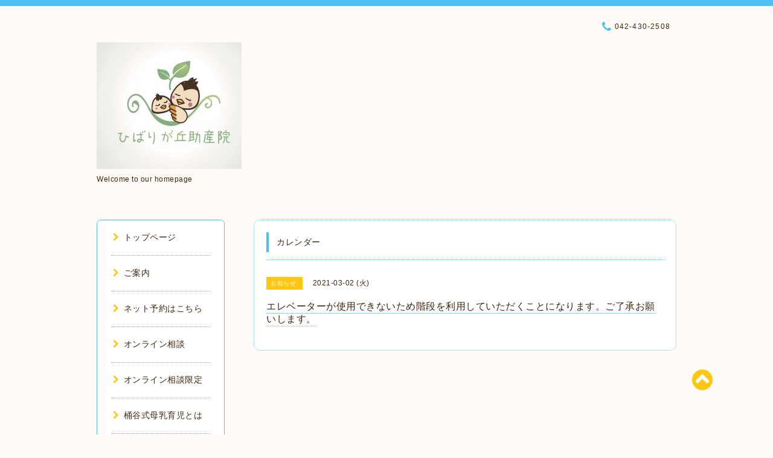

--- FILE ---
content_type: text/css; charset=utf-8
request_url: https://hibarinoko.com/style.css?256370-1471990936
body_size: 6460
content:
/* -----------------------------------------

  Goope Style / Spoon
  2015.01.22  GMO pepabo

----------------------------------------- */

/*------------------------------------------
 パーツ表示切替用style
------------------------------------------*/
.site_description {
  display: block;
}


.shop_name {
  display: block;
}


.shop_tel {
  display: block;
}


.shop_rss {
  display: block;
}


.today_area {
  display: block;
}


.qr_area {
  display: block;
}


.counter_area {
  display: block;
}


.copyright {
  display: block;
}


.powered {
  display: block;
}


/* --------------------------------------

  共通項目

--------------------------------------- */

* {
  margin: 0;
  padding: 0;

  }


/*-- ホバーでゆっくり色が変わる --*/

a {
  -webkit-transition: 0.4s;
  -moz-transition: 0.4s;
  -o-transition: 0.4s;
  -ms-transition: 0.4s;
  transition: 0.4s;
}

img {
  border: none;
  vertical-align: middle;
  }

h1 {
  font-weight: normal;
}

h2 {
  font-weight: normal;
}

h3 {
  background-color: #4EC0F2;
  font-size: 14px;
  font-weight: normal;
  border-radius: 6px;
  -webkit-border-radius: 6px;
  -moz-border-radius: 6px;
  padding: 8px;
}

h4 {
  font-size: 16px;
  font-weight: normal;
}

iframe {
  max-width: 100%;
}

/*-- clear --*/

br.clear {
  font-size: 0;
  line-height: 0;
  clear: both;
  }

.clearfix:after {
  content: ".";
  display: block;
  height: 0;
  visibility: hidden;
  clear: both;
}

/*-- color --*/

.main_color {
  color: #4EC0F2;
}

.sub_color {
  color: #FFC612;
}

.color_brown {
  color: #3F260D;
}

.color_white {
  color: #fff;
}

/*-- border --*/

.border_radius {
  border-radius: 7px;
  -webkit-border-radius: 7px;
  -moz-border-radius: 7px;
}

.border_dotted {
  border: 1px #4EC0F2 dotted;
}

.border_solid {
  border: 1px #4EC0F2 solid;
}

.border_bottom {
  padding: 0 0 3px 0;
  border-bottom: 1px #4EC0F2 dotted;
}

.border_bottom_solid {
  padding: 0 0 3px 0;
  border-bottom: 1px #4EC0F2 solid;
}


/*-- text --*/

.font_10 {
  font-size: 10px;
}

.font_14 {
  font-size: 14px;
}

.font_16 {
  font-size: 16px;
}

.font_20 {
  font-size: 20px;
}

/*-- margin --*/

.mar_btm_5 {
  margin: 0 0 5px 0;
}

.mar_btm_10 {
  margin: 0 0 10px 0;
}

.mar_btm_20 {
  margin: 0 0 20px 0;
}

.mar_btm_30 {
  margin: 0 0 30px 0;
}

.mar_btm_50 {
  margin: 0 0 50px 0;
}

/*-- padding --*/

.pad_20 {
  padding: 20px;
}

.pad_btm_10 {
  padding: 0 0 10px 0;
}

.pad_btm_20 {
  padding: 0 0 20px 0;
}

/*-- center --*/
.center {
  text-align: center;
}

/*-- メインの見出し --*/
.main_headline {
  border-left: 4px solid #4EC0F2;
  line-height: 33px;
  padding: 0 0 0 13px;
  font-size: 14px;
}

.headline_border {
  border-bottom: 1px #4EC0F2 dotted;
  margin: 12px 0 20px 0;
}

/*-- コンテンツの入れ物 --*/
.contents_box {
  border-radius: 10px;
  -webkit-border-radius: 10px;
  -moz-border-radius: 10px;
  border: 1px #4EC0F2 dotted;
  background-color: #fff;
  padding: 20px;
  margin: 0 0 30px 0;
}

@media screen and (max-width: 1000px) {
  .contents_box {
    margin: 0 0 10px 0;
  }
}

/*-- ホバーで画像がゆっくり透過 --*/
.fade {
  -webkit-transition: 0.4s ease-in-out;
  -moz-transition: 0.4s ease-in-out;
  -o-transition: 0.4s ease-in-out;
  transition: 0.4s ease-in-out;
}

.fade:hover {
  opacity: 0.7;
  filter: alpha(opacity=70);
  -ms-filter: "alpha(opacity=70)"; /* IE 8 */
}

.pager {
  text-align: center;
  white-space: nowrap;
  padding: 5px 0;
  margin: 0 0 30px 0;
  font-size: 12px;
  line-height: 16px;
  font-family: Arial;
  }

.pager a {
  margin: 0 2px;
  padding: 5px 7px;
  color: #3F260D;
  border: solid 1px #4EC0F2;
  text-decoration: none;
  border-radius: 5px;
  -webkit-border-radius: 5px;
  -moz-border-radius: 5px;
  /*-webkit-transition: 0.7s;
  -moz-transition: 0.7s;
  -o-transition: 0.7s;
  -ms-transition: 0.7s;*/
  transition: 0.7s;
}

.pager a:hover{
  background-color: #4EC0F2;
  color: #fff;
}

.pager a.chk {
  margin: 0 2px;
  padding: 5px 7px;
  color: #fff;
  background-color: #4EC0F2;
  border: solid 1px #4EC0F2;
  text-decoration: none;
  border-radius: 5px;
  -webkit-border-radius: 5px;
  -moz-border-radius: 5px;
}

@media screen and (max-width: 640px) {
  table {
    width: 100% !important;
  }
}


/* --------------------------------------
  tooltip
--------------------------------------- */

.hotspot {
  cursor: pointer;
  }

#tt {
  position: absolute;
  display: block;
  background: url(/img/tooltip/tt_left.gif) top left no-repeat;
  }

#tttop {
  display: block;
  height: 5px;
  margin-left: 5px;
  background: url(/img/tooltip/tt_top.gif) top right no-repeat;
  overflow: hidden;
  }

#ttcont {
  display: block;
  padding: 2px 12px 3px 7px;
  margin-left: 5px;
  background: #ccc;
  color: #333;
  font-size: 10px;
  line-height: 16px;
  }

#ttcont div.schedule_title {
  font-size: 13px;
  }

#ttcont div.schedule_body {
  font-size: 11px;
  }

#ttbot {
  display: block;
  height: 5px;
  margin-left: 5px;
  background: url(/img/tooltip/tt_bottom.gif) top right no-repeat;
  overflow: hidden;
  }

/* ---------------------------------

  センタリング
  2カラム
  左ナビゲーション

--------------------------------- */

/* -----------------------------------------
PC
----------------------------------------- */

#wrapper {
  width: 100%;
}

.top_line {
  width: 100%;
  height: 10px;
  background-color: #4EC0F2;
}

#wrapper_inner {
  width: 960px;
  margin: 0 auto;
}

#header {
  padding: 60px 0;
  position: relative;
}

#main {
  width: 700px;
  float: right;
}


#side {
  float: left;
  width: 212px;
  margin: 0 48px 0 0;
}

#navi {
  padding: 0 23px;
  background: #fff;
}

#navi_parts_area {
  margin: 20px 0;
}

#footer {
  background-color: #4EC0F2;
  padding: 40px 0 20px 0;
  margin: 30px 0 0 0;
}


/* -----------------------------------------
タブレット
----------------------------------------- */

@media screen and (max-width: 1000px) {

  #wrapper {
    width: 100%;
  }

  #wrapper_inner {
    width: 100%;
  }

  #header {
    width: 100%;
    padding: 40px 0;
  }

  #main {
    width: 95%;
    float: none;
    margin: 0 auto;
  }

  #side {
    float: none;
    width: 95%;
    margin: 0 auto;
  }

  #navi {
    display: none;
    padding: 0 23px;
  }

  #footer {
    background-color: #4EC0F2;
    padding: 40px 0 20px 0;
    margin: 20px 0 0 0;
  }

}


/* -----------------------------------------
スマートフォン
----------------------------------------- */

@media screen and (max-width: 640px) {

  #wrapper {
    width: 100%;
  }

  #wrapper_inner {
    width: 100%;
  }

  #header {
    width: 100%;
    padding: 40px 0;
  }

  #main {
    width: 95% !important;
    float: none;
    margin: 0 auto;
  }

  #side {
    float: none;
    width: 95%;
    margin: 0 auto;
  }

  #navi {
    display: none;
    padding: 0 23px;
  }

  #navi_parts_area {
    margin: 20px 0;
  }

  #footer {
    background-color: #4EC0F2;
    padding: 40px 0 20px 0;
    margin: 20px 0 0 0;
  }

}


/* --------------------------------------

  HTML再定義

--------------------------------------- */

body {
  color: #3F260D;
  font-size: 12px;
  font-family : "ヒラギノ丸ゴ Pro W4", "Hiragino maru Gothic Pro", "HG丸ｺﾞｼｯｸM-PRO","Verdana","Osaka",sans-serif;
  letter-spacing: 0.5px;
  word-wrap: break-word;
  background: #fffcf8;
}

ul {
  list-style: none;
}

a:link {
  color: #3F260D;
  text-decoration: none;
}

a:visited {
  color: #3F260D;
  text-decoration: none;
}

a:hover {
  color: #938477;
  text-decoration: none;
  }

a:active {
  color: #5E4C3B;
  text-decoration: none;
  outline: none;
}

/* --------------------------------------

  ヘッダー

  --------------------------------------- */

/* -----------------------------------------
PC
----------------------------------------- */

h1.site_logo {
  max-width: 100%;
  font-size: 30px;
  font-weight: normal;
  margin: 0 0 10px 0;
}

.shop_title {
  letter-spacing: 0.1em;
  position: absolute;
  top: 20px;
  right: 0px;
  padding: 5px 10px;
  text-align: right;
}

.site_description {
  width: 630px;
  margin: 0;
}

.tel_number i{
  font-size: 19px;
  vertical-align: middle;
  color: #4EC0F2;
}


/* -----------------------------------------
タブレット
----------------------------------------- */

@media screen and (max-width: 1000px) {

  .site_title {
    margin: 0 auto;
    text-align : center;
    display: block;
    float: none;
  }

  h1.site_logo {
    margin: 0 auto 10px;
    max-width: 90%;
  }

  .shop_name {
    margin-bottom: 8px;
  }

  .shop_title {
    display: none;
  }

  .site_description_mobile {
    width: 90%;
    margin: 0 auto;
  }

}


/* -----------------------------------------
スマートフォン
----------------------------------------- */

@media screen and (max-width: 640px) {

  .site_title {
    margin: 0 auto;
    text-align : center;
    display: block;
    float: none;
  }

  h1.site_logo img{
    margin: 0 auto 10px;
    max-width: 90%;
  }

  .shop_name {
    margin-bottom: 8px;
  }

  .shop_title {
    display: none;
  }

  .site_description_mobile {
    width: 90%;
    margin: 0 auto;
  }

}


/* --------------------------------------

  メイン

--------------------------------------- */


/* --------------------------------------

  ナビゲーション

--------------------------------------- */

/* -----------------------------------------
PC
----------------------------------------- */

.navi_sp {
  display: none;
}

ul.navi_ul li {
  padding: 20px 0;
}


ul.navi_ul li:last-child {
  border: none;
}


ul.sub_navi {
  margin: 15px 0 0 20px;
}


ul.sub_navi li {
  padding: 5px 0;
}

.navi_pc {
  margin: 0 7px 0 3px;
}

.accordion {
  display: none;
}


/* -----------------------------------------
タブレット
----------------------------------------- */

@media screen and (max-width: 1000px) {

  .accordion {
    display: block;
    margin: 0 0 30px 0
  }

  .navi_sp_li{
   list-style: none;
   text-align: center
  }

  .navi_menu {
    background-color: #4EC0F2;
    padding: 10px 20px;
    width: 30%;
    margin: 0 auto;
    text-align: center;
    border-radius: 4px;
    -webkit-border-radius: 4px;
    -moz-border-radius: 4px;
  }


  ul.accordion{
    width:100%;
    overflow: hidden;
  }


  ul.navi_sp{
    display: none;
    width: 90%;
    margin: 0 auto;
  }


  ul.navi_sp li p{
   background: fff;
   padding:10px 20px;
   cursor: pointer;
  }

  .navi_title {
    float: left;
    text-align: left;
    padding: 10px 20px;
  }

  .navi_chevron {
    text-align: right;
  }

  .border_bottom_navi {
    border-bottom: 1px #4EC0F2 dotted;
    padding: 0 !Important;
  }

}


/* -----------------------------------------
スマートフォン
----------------------------------------- */

@media screen and (max-width: 640px) {

  .accordion {
    display: block;
    margin: 0 0 30px 0;
  }

  .navi_sp_li {
   list-style: none;
   text-align: center;
  }

  .navi_menu {
    background-color: #4EC0F2;
    padding: 10px 20px;
    width: 30%;
    margin: 0 auto;
    text-align: center;
    border-radius: 4px;
    -webkit-border-radius: 4px;
    -moz-border-radius: 4px;
  }


  ul.accordion{
    width:100%;
    overflow: hidden;
  }


  ul.navi_sp{
    display: none;
    width: 90%;
    margin: 5px auto 0;
  }

  .navi_title {
    float: left;
    text-align: left;
    padding: 10px 20px;
  }

  .navi_chevron {
    text-align: right;
    padding: 10px 20px;
  }


  .navi_sp li:last-child {
    border: none;
    margin: 0;
  }

}



/* --------------------------------------

  サイドバー

--------------------------------------- */

/* -----------------------------------------
PC
----------------------------------------- */

.sidebar {
  padding: 22px;
}

.today_area {
  background-color: #fff;
}

.counter_area {
  background-color: #fff;
}

.qr_area {
  background-color: #fff;
}

.side_title {
  margin: 0 7px 0 3px;
}

.navi_parts_detail {
  max-width: 212px;
  margin-bottom: 20px;
}

.navi_parts_detail img{
  max-width: 100%;
}

.today_schedule_title a{
  color: #4EC0F2;
}

.today_schedule_body a{
  color: #4EC0F2;
}


/* -----------------------------------------
タブレット
----------------------------------------- */

@media screen and (max-width: 1000px) {

  .sidebar {
    padding: 15px;
  }

  .today_title {
    width: 100%;
  }

  .counter_title {
    width: 100%;
  }

  .qr_area {
    display: none;
  }

  .navi_parts {
    text-align: center;
  }

  .navi_parts_detail img{
    max-width: 100%;
  }

}


/* -----------------------------------------
スマートフォン
----------------------------------------- */

@media screen and (max-width: 640px) {

  .sidebar {
    padding: 13px;
  }

  .today_title {
    width: 100%;
  }

  .counter_title {
    width: 100%;
  }

  .qr_area {
    display: none;
  }

  .navi_parts_detail img{
    max-width: 100%;
  }

}


/* --------------------------------------

  トップ

--------------------------------------- */

/* -----------------------------------------
PC
----------------------------------------- */

.rslides {
  position: relative;
  list-style: none;
  overflow: hidden;
  margin-bottom: 15px;
}

.rslides li {
  width: 100%;
}

.rslides li img {
  max-width: 700px;
  border-radius: 7px;
  -webkit-border-radius: 7px;
  -moz-border-radius: 7px;
}

.caption {
  display: block;
  position: absolute;
  text-shadow: none;
  z-index: 2;
  color: #3F260D;
  background: rgba(245,245,245, .6);
  left: 0;
  right: 0;
  bottom: 0;
  margin: 0;
  line-height: 3em;
  max-width: none;
  border-radius: 0 0 7px 7px;
  -webkit-border-radius: 0 0 7px 7px;
  -moz-border-radius: 0 0 7px 7px;
}


.caption_txt {
  display: block;
  padding: 0 15px;
}

.events {
  list-style: none;
  }

.callbacks_container {
  position: relative;
  float: left;
  width: 100%;
  margin: 0 0 30px;
  }

.callbacks {
  position: relative;
  list-style: none;
  overflow: hidden;
  width: 100%;
  padding: 0;
  margin: 0 auto;
  }

.callbacks li {
  position: absolute;
  width: 100%;
  left: 0;
  top: 0;
  }

.callbacks img {
  display: block;
  position: relative;
  z-index: 1;
  height: auto;
  width: 100%;
  border: 0;
  }

/*
.callbacks_nav {
  position: absolute;
  -webkit-tap-highlight-color: rgba(0,0,0,0);
  top: 53%;
  left: 10px;
  opacity: 1;
  z-index: 3;
  text-indent: -9999px;
  overflow: hidden;
  text-decoration: none;
  height: 47px;
  width: 47px;
  margin-top: -45px;
  filter:alpha(opacity=50);
  opacity:0.5;
}
*/

.callbacks_nav {
  display: none;
}

.callbacks_nav:active {
  opacity: 1.0;
  }

.callbacks_nav.next {
  left: auto;
  background-position: right top;
  right: 10px;
}

#slider_pager {
  width: 100%;
  text-align: center;
  margin: 20px auto 20px;
}

#slider_pager li {
  font-size: 13px;
  margin-right: 8px;
  display: inline;
}

#slider_pager li a {
  color: #FFDCB3;
  text-decoration: none;
}

#slider_pager li.callbacks_here a {
  color: #FFC612;
}

.message img{
  max-width: 100% !important;
}

.welcome_area_photo img{
  max-width: 100%;
  margin: 0 0 40px;
}


/* -----------------------------------------
タブレット
----------------------------------------- */

@media screen and (max-width: 1000px) {

  .slideshow {
    width: 100%;
  }

  .rslides li {
    width: 100%;
  }

  .rslides li img {
    width: 100%;
  }

  .callbacks_container {
    margin: 0 0 20px;
  }

  .caption {
    display: block;
    position: absolute;
    text-shadow: none;
    z-index: 2;
    color: #3F260D;
    background: rgba(245,245,245, .6);
    left: 0;
    right: 0;
    bottom: 0;
    margin: 0;
    line-height: 3em;
    max-width: none;
  }

  .caption_txt {
    display: block;
    padding: 0 15px;
  }

  #slider_pager {
    width: 100%;
    text-align: center;
    margin: 20px auto 20px;
  }

  .welcome_area_photo img{
    margin: 0 0 30px;
  }


}


/* -----------------------------------------
スマートフォン
----------------------------------------- */

@media screen and (max-width: 640px) {

  .slideshow {
    width: 100%;
  }

  .rslides li {
    width: 100%;
  }

  .rslides li img {
    width: 100%;
  }

  .rslides {
    margin: 0 auto;
  }

  .callbacks_container {
    margin: 0 0 20px;
  }

  .caption_txt {
    display: block;
    font-size: 11px;
    line-height: 25px;
    padding: 0 10px;
  }

  .callbacks_nav {
    display: none;
  }

  .caption {
    display: block;
    position: absolute;
    text-shadow: none;
    z-index: 2;
    color: #3F260D;
    background: rgba(245,245,245, .6);
    left: 0;
    right: 0;
    bottom: 0;
    margin: 0;
    line-height: 3em;
    max-width: none;
  }

  .caption_txt {
    display: block;
    padding: 0 15px;
  }

  #slider_pager {
    width: 100%;
    text-align: center;
    margin: 20px auto 20px;
  }

}



/* --------------------------------------

  インフォメーション

--------------------------------------- */

/* -----------------------------------------
PC
----------------------------------------- */

.info_title_span {
  line-height: 1.7em;
  padding: 0 0 5px 0;
}

.info_title_a {
  padding: 0 0 5px 0;
}

.top_info_date {
  margin: 0 7px 0 0;
}

.info_photo img {
  max-width: 100%;
  height: auto;
}
.info_text a{
  color: #4EC0F2;
}

.info_text img {
  max-width: 100%;
}

iframe {
  max-width: 100%;
}

/* -----------------------------------------
スマートフォン
----------------------------------------- */

@media screen and (max-width: 640px) {

  .info_photo img {
    max-width: 100%;
  }

}


/* --------------------------------------

  フォトギャラリー

--------------------------------------- */

/* -----------------------------------------
PC
----------------------------------------- */

.album_title {
  color: #fff !important;
}

.album_title a{
  color: #fff !important;
}

.photo_thumb a {
  margin: 0 20px 20px 0px;
  position: relative;
  display: block;
  float: left;
  width: 122px;
  overflow: hidden;
}

.photo {
  width: 100%;
  margin: 0 5px 40px 0;
}

.photo_image {
  margin: 0 0 20px 0;
}

.photo_image img {
  max-width: 100%;
  height: auto;
}

.photo_date {
  text-align: left;
  margin-bottom: 4px;
  padding: 0 1px 0 1px;
}

.photo_title {
  font-size: 18px;
  margin: 0 0 10px 0;
  padding: 0 1px;
}

.photo_thumb {
  visibility: hidden;
}

/* -----------------------------------------
タブレット
----------------------------------------- */

@media screen and (max-width: 1000px) {

  .album_title a{
    color: #fff !important;
  }

  .album {
    margin: 0;
    padding: 0 0 13px 0;
  }

  .album:last-child {
    padding: 0 0 12px 0;
  }

  .album img {
    margin: 0 13px 13px 0;
  }

  .photo_image img {
    max-width: 100%;
  }

}


/* -----------------------------------------
スマートフォン
----------------------------------------- */

@media screen and (max-width: 640px) {

  .album_title {
    margin-bottom: 30px;
    color: #fff !important;
  }

  .album {
    margin: 0;
    padding: 0 0 13px 0;
  }

  .album:last-child {
    padding: 0 0 12px 0;
  }

  .album img {
    margin: 0 13px 18px 0;
  }

  .photo_thumb a {
    width: 100px;
  }

}



/* --------------------------------------

  カレンダー

--------------------------------------- */

/* -----------------------------------------
PC
----------------------------------------- */


.calendar_header {
  font-size: 16px;
  text-align: center;
}

.calendar_header a {
  margin: 0 20px;
  font-size: 14px;
  text-align: center;
  font-weight: normal;
}

.table_calendar th {
  text-align: center;
  font-size: 12px;
  border-bottom: 1px solid #848484;
  padding: 0 0 5px 0;
}

.table_calendar th.sun {
  color: #ff3355;
}

.table_calendar th.sat {
  color: #0250d0;
}

.table_calendar td {
  border-bottom: 1px solid #848484;
  border-left: 1px solid  #848484;
  width: 14%;
  height: 90px;
  text-align: center;
  padding: 0 0 5px 0;
}

.table_calendar td img {
  padding: 15px;
}

.table_calendar td.sat {
  border-right: 1px solid #848484;
}

.table_calendar td p.day {
  line-height: 14px;
  margin: 10px 10px 0;
  padding: 0;
  text-align: left;
  vertical-align: top;
}

.table_calendar td.sun p.day {
  color: #ff3355;
}

.table_calendar td.sat p.day {
  color: #0250d0;
}

.schedule_area {
  margin: 20px 0 0 0;
}

.schedule ul {
  list-style: none;
}

.schedule ul li {
  margin: 0 0 10px 0;
  line-height: 20px;
}

.schedule_category {
  padding: 5px 7px;
  margin:0 10px 0 0;
  font-size: 10px;
  color: #fff;
  background-color: #FFC612;
}

.schedule_detail_body {
  line-height: 1.5;
}

.schedule_detail_body a{
  color: #4EC0F2;
}

.schedule_detail_body img {
  margin: 0 0 20px 0;
  max-width: 100%;
}




/* -----------------------------------------
タブレット・スマートフォン
----------------------------------------- */

@media screen and (max-width: 1000px) {

  .calendar_area {
    padding-top: 10px;
  }

  .calendar_header {
    font-size: 14px !important;
    margin: 0 0 30px 0;
  }

  .calendar_header a{
    margin: 0 10px;
    font-size: 12px !important;
  }

  .table_calendar td {
    height: 60px;
  }

  .table_calendar td img {
    padding: 10px 0 0;
  }

}


/* --------------------------------------

  メニュー

--------------------------------------- */

/* -----------------------------------------
PC
----------------------------------------- */

.menu_category {
  color: #fff;
}

.menu_photo {
  float: left;
  margin: 0 10px 10px 0;
}

.menu_photo img{
  max-width: 250px;
}

.menu_text img{
  max-width: 100%;
}



/* -----------------------------------------
タブレット
----------------------------------------- */


/* -----------------------------------------
スマートフォン
----------------------------------------- */

@media screen and (max-width: 640px) {

  .menu_photo {
    float: none;
    margin: 0 0 10px;
  }

  .menu_photo img{
    max-width: 100%;
  }

}


/* --------------------------------------

  クーポン

--------------------------------------- */

/* -----------------------------------------
PC
----------------------------------------- */

.coupon_qr {
  float: left;
  margin: 0 10px 0 0;
}

.coupon_image img{
  max-width: 100%;
}


/* -----------------------------------------
スマートフォン
----------------------------------------- */


/* --------------------------------------

  店舗情報

--------------------------------------- */

/* -----------------------------------------
PC
----------------------------------------- */

.map {
  width: 100%;
  margin: 10px auto 30px;
  padding: 0;
}

.detail {
  margin: 0 0 40px 0;
}

.table_detail {
  width: 100%;
}

.table_detail th {
  width: 50px;
  text-align: right;
  white-space: nowrap;
  padding: 10px 10px;
  font-weight: normal;
  vertical-align: top;
}

.table_detail td {
  width: 350px;
  padding: 10px 20px;
  vertical-align: top;
}

/* -----------------------------------------
タブレット・スマートフォン
----------------------------------------- */

@media screen and (max-width: 1000px) {

  .map {
    width: 100%;
    margin: 0 auto 20px;
  }

  .table_detail {
    border-top: 1px solid #d8d8d8;
  }

  .table_detail th {
    float: none;
    text-align: center;
    padding: 10px 10px;
    border-bottom: 1px solid #d8d8d8;
    border-left: 1px solid #d8d8d8;
  }

  .table_detail td {
    width: 350px;
    padding: 10px 10px;
    vertical-align: top;
    border-bottom: 1px solid #d8d8d8;
    border-left: 1px solid #d8d8d8;
    border-right: 1px solid #d8d8d8;
  }

}



/* --------------------------------------

  お問い合わせ

--------------------------------------- */

/* -----------------------------------------
PC
----------------------------------------- */

.contact_message {
  margin: 0 0 40px 0;
  font-size: 15px;
  line-height: 23px;
}

.contact_area input {
  margin: 5px 5px 0 0;
  padding: 10px;
  height: 25px;
  font-size: 14px;
  vertical-align: middle;
  border: 1px solid #bfbfbf;
  background: #fafafa;
  width: 70%;
}

.contact_area textarea {
  margin: 5px 0 0 0;
  padding: 10px;
  font-size: 14px;
  border: 1px solid #bfbfbf;
  background: #fafafa;
  vertical-align: middle;
  width: 70%;
  height: 150px;
}

.contact_area {
  margin-bottom: 20px;
}

.contact_area .button_area {
  text-align: right;
}


input.button {
  display: block;
  font-size: 14px;
  color: #fff;
  padding: 10px;
  background: #4EC0F2;
  text-decoration: none;
  width: 170px;
  height: 40px;
  margin: 50px 0 50px 0;
  cursor: pointer;
  border: none;
  -webkit-border-radius: 4px;
  -moz-border-radius: 4px;
  border-radius: 4px;
}

.contact_area_wrap input.button:hover {
  opacity: 0.8;
  -moz-opacity: 80;
}

input.contact_small {
  width: 250px;
}

input.contact_medium {
  width: 378px;
}

input.contact_large {
  height: 150px;
  width: 378px;
}

.checkbox {
  display: block;
  clear: both;
  padding: 0 0 5px 0;
}

.checkbox input {
  display: inline;
  float: left;
  margin: 0 5px 0 0;
  padding: 5px;
  width: 13px;
  border: none;
}

.checkbox label {
  display: block;
  width: 460px;
  float: left;
  margin: 0 0 5px 0;
}

.radio {
  display: block;
  clear: both;
  padding: 5px 0 5px 3px;
}

.radio input {
  display: inline;
  float: left;
  margin: 0 5px 0 0;
  padding: 5px;
  width: 13px;
  border: none;
}

.radio span {
  display: block;
  width: 460px;
  float: left;
  margin: 0 0 5px 0;
}

.personal_info {
  width: 100%;
  margin: 1px 0 0 0;
}

.personal_info_txt {
  margin: 8px 0 0 0;
  font-weight: normal;
  line-height: 160%;
  font-size: 12px;
}

.requier {
  color: #ff0000;
  margin-left: 5px;
}

/* -----------------------------------------
タブレット・スマートフォン
----------------------------------------- */

@media screen and (max-width: 1000px) {

  .contact_area input {
    padding: 10px 0;
    width: 100%;
    height: 1em;
  }

  .contact_area textarea {
    padding: 10px 0;
    width: 100%;
  }

  input.button {
    padding: 10px 0;
    width: 100%;
    height: 40px;
    display: block;
    font-size: 14px;
    color: #fff;
    background: #4EC0F2;
    text-decoration: none;
    margin: 50px 0 50px 0;
    cursor: pointer;
    border: none;
    -webkit-border-radius: 4px;
    -moz-border-radius: 4px;
    border-radius: 4px;
  }

}



/* --------------------------------------

    予約ページ

--------------------------------------- */

/* -----------------------------------------
PC
----------------------------------------- */

.reservation_message {
  margin: 0 0 40px 0;
  font-size: 15px;
  line-height: 23px;
}

.reservation_form .reservation_area label {
  margin: 0 0 5px 0;
}

.reservation_form .reservation_area input {
  margin: 5px 5px 0 0;
  padding: 10px;
  height: 25px;
  font-size: 14px;
  vertical-align: middle;
  border: 1px solid #cfcfcf;
  background: #fafafa;
  width: 70%;
}

.reservation_form .reservation_area span.radio input {
  margin: 1px 5px 0 0;
  padding: 10px;
  height: 20px;
  font-size: 14px;
  vertical-align: middle;
  width: 20px;
}

.reservation_form .reservation_area textarea {
  margin: 5px 0 0 0;
  padding: 10px;
  font-size: 14px;
  vertical-align: middle;
  border: 1px solid #bfbfbf;
  background: #fafafa;
  height: 150px;
}

.reservation_form .reservation_area {
  margin-bottom: 20px;
}

.reservation_form .reservation_memo {
  width: 70%;
  height: 100px;
}

.reservation_area .button_area {
  text-align: left;
}

.reservation input.button {
  display: block;
  font-size: 14px;
  color: #fff;
  padding: 10px;
  background: #4EC0F2;
  text-decoration: none;
  width: 170px;
  height: 40px;
  margin: 50px 0 50px 0;
  cursor: pointer;
  border: none;
  -webkit-border-radius: 4px;
  -moz-border-radius: 4px;
  border-radius: 4px;
}

.reservation input.button:hover {
  opacity: 0.8;
  -moz-opacity: 80;
}

.reservation_form .reservation_small {
  width: 200px;
}

.reservation_form .reservation_medium {
  width: 200px;
}

.reservation_form .reservation_large {
  height: 200px;
  width: 460px;
}

.reservation_info {
  margin-bottom: 40px;
  font-weight: normal;
}

.reservation_info .reservation_tel_number {
  font-family: Arial #6a6a6a;
  font-size: 18px;
  padding: 3px 5px 5px 0;
}

.reservation_tel_time {
  padding: 0;
}

.reservation_others {
  margin-bottom: 40px;
}

.reservation_photo img {
  max-width: 700px;
}

.reservation_title {
  font-size: 14px;
}

.reservation_body {
/*  padding-bottom: 40px;
  margin-bottom: 30px;*/
}

.reservation_course_body img {
  width: 700px;
}

.reservation_course_body p {
  margin: 20px 0;
}

.pager {
text-align: center;
white-space: nowrap;
padding: 5px 0;
font-size: 12px;
line-height: 16px;
font-family: Arial;
}

.pager a {
  margin: 0 2px;
  padding: 5px 7px;
  color: #3F260D;
  border: solid 1px #4EC0F2;
  background-color: #fff;
  text-decoration: none;
  border-radius: 5px;
  -webkit-border-radius: 5px;
  -moz-border-radius: 5px;
}

/* -----------------------------------------
タブレット・スマートフォン
----------------------------------------- */

@media screen and (max-width: 1000px) {

  .reservation_form .reservation_area input {
    padding: 10px 0;
    width: 100%;
    height: 1em;
  }

  .reservation_form .reservation_area textarea {
    padding: 10px 0;
    width: 100%;
  }

  .reservation input.button {
    width: 100%;
    padding: 10px 0;
  }

  .reservation_photo img {
    max-width: 100%;
  }

  .reservation_form .button_area {
    text-align: center;
  }

}



/* --------------------------------------

    予約ページ

--------------------------------------- */

/* --------------------------------------

    フリーページ

--------------------------------------- */


/* -----------------------------------------
タブレット・スマートフォン
----------------------------------------- */


  .free_area img{
    max-width: 100%;
  }




/* --------------------------------------

  トップに戻るボタン

  --------------------------------------- */

/* -----------------------------------------
PC
----------------------------------------- */

#totop_btn {
  font-size: 40px;
  position: fixed;
  bottom: 70px;
  right: 100px;
}



/* -----------------------------------------
タブレット、スマートフォン
----------------------------------------- */

@media screen and (max-width: 1000px) {

  #totop_btn {
    display: none;
  }

  #totop_btn_sp {
    font-size: 50px;
  }

}



/* --------------------------------------

  フッター

--------------------------------------- */

/* -----------------------------------------
PC
----------------------------------------- */

#footer_inner {
  width: 960px;
  margin: 0 auto;
}

#totop_btn_sp {
  display: none;
}

.shop_title_footer {
  margin: 0 0 30px 0;
}

.copyright a {
  color: #fff !important;
}

.powered_inner {
  width: 100%;
}

.powered_rss {
  text-align: center;
  width: 100%;
}

.powered a {
  color: #fff !important;
}

.shop_rss {
  margin: 4px 0 0 5px;
}

.shop_name_sp {
  display: none;
}

.shop_tel_sp {
  display: none;
}

.footer_social_wrap {
  text-align: center;
  margin-bottom: 30px;
}

.navi_footer {
  text-align: center;
  width: 100%;
  display: block;
}

.navi_inner {
  width: 990px;
  margin: 0 auto;
}

.navi_footer li{
  padding: 10px 5px;
  text-align: center;
  display: inline-block;
}


/* -----------------------------------------
タブレット
----------------------------------------- */

@media screen and (max-width: 1000px) {

  #footer_inner {
    width: 100%;
    margin: 0 auto;
  }

  #totop_btn_sp {
  display: block;
  }

  .navi_footer {
    display: none;
  }

  .site_logo_footer {
    display: none;
  }

  .site_logo_small img{
    width: 230px;
  }

  .shop_name_sp {
    display: block;
  }

  .shop_tel_sp {
    display: block;
  }

  .shop_tel_sp i{
    vertical-align: middle;
    font-size: 18px;
  }

}


/* -----------------------------------------
スマートフォン
----------------------------------------- */

@media screen and (max-width: 640px) {

  #footer_inner {
    width: 95%;
    margin: 0 auto;
  }

  .navi_footer {
    display: none;
  }

  .site_logo_footer {
    display: none;
  }

  .shop_name_sp {
    display: block;
  }

  .shop_tel_sp {
    display: block;
  }

}

/*------------------------------------------------------------------------------
 ソーシャルアイコン
------------------------------------------------------------------------------*/

@font-face {
    font-family: 'icomoon';
    src: url('/css/social-icon-fonts/social-icon.eot?3koa62');
    src: url('/css/social-icon-fonts/social-icon.eot?3koa62#iefix') format('embedded-opentype'),
         url('/css/social-icon-fonts/social-icon.ttf?3koa62') format('truetype'),
         url('/css/social-icon-fonts/social-icon.woff?3koa62') format('woff'),
         url('/css/social-icon-fonts/social-icon.svg?3koa62#icomoon') format('svg');
    font-weight: normal;
    font-style: normal;
}

[class^="icon-"], [class*=" icon-"] {
    /* use !important to prevent issues with browser extensions that change fonts */
    font-family: 'icomoon' !important;
    speak: none;
    font-style: normal;
    font-weight: normal;
    font-variant: normal;
    text-transform: none;
    line-height: 1;

    /* Better Font Rendering =========== */
    -webkit-font-smoothing: antialiased;
    -moz-osx-font-smoothing: grayscale;
}

.icon-instagram:before {
    content: "\e900";
    font-size: 32px;
    margin: 0 5px;
}

.icon-facebook:before {
    content: "\e901";
    font-size: 32px;
    margin: 0 5px;
}

.icon-twitter:before {
    content: "\e902";
    font-size: 32px;
    margin: 0 5px;
}

/* --------------------------------------
  colorbox
--------------------------------------- */

#colorbox, #cboxOverlay, #cboxWrapper{position:absolute; top:0; left:0; z-index:9999; overflow:hidden;}
#cboxOverlay{position:fixed; width:100%; height:100%;}
#cboxMiddleLeft, #cboxBottomLeft{clear:left;}
#cboxContent{position:relative;}
#cboxLoadedContent{overflow:auto; -webkit-overflow-scrolling: touch;}
#cboxTitle{margin:0;}
#cboxLoadingOverlay, #cboxLoadingGraphic{position:absolute; top:0; left:0; width:100%; height:100%;}
#cboxPrevious, #cboxNext, #cboxClose, #cboxSlideshow{cursor:pointer;}
.cboxPhoto{float:left; margin:auto; border:0; display:block; max-width:none;}
.cboxIframe{width:100%; height:100%; display:block; border:0;}
#colorbox, #cboxContent, #cboxLoadedContent{box-sizing:content-box; -moz-box-sizing:content-box; -webkit-box-sizing:content-box;}

/*
    User Style:
    Change the following styles to modify the appearance of ColorBox.  They are
    ordered & tabbed in a way that represents the nesting of the generated HTML.
*/
#cboxOverlay{background:#fff;}
#colorbox{outline:0;}
#cboxContent{margin-top:32px; overflow:visible;}
.cboxIframe{background:#fff;}
#cboxError{padding:50px; border:1px solid #ccc;}
#cboxLoadedContent{padding:1px;}
#cboxLoadingGraphic{background:url(/img/theme_simple2/loading.gif) no-repeat center center;}
#cboxLoadingOverlay{background:#000;}
#cboxTitle{position:absolute; top:-22px; left:0; color:#000;}
#cboxCurrent{position:absolute; top:-22px; right:205px; text-indent:-9999px;}

/* these elements are buttons, and may need to have additional styles reset to avoid unwanted base styles */
#cboxPrevious, #cboxNext, #cboxSlideshow, #cboxClose {border:0; padding:0; margin:0; overflow:visible; text-indent:-9999px; width:20px; height:20px; position:absolute; top:-20px; background:url(/img/theme_simple2/controls.png) no-repeat 0 0;}

/* avoid outlines on :active (mouseclick), but preserve outlines on :focus (tabbed navigating) */
#cboxPrevious:active, #cboxNext:active, #cboxSlideshow:active, #cboxClose:active {outline:0;}
#cboxPrevious{background-position:0px 0px; right:44px;}
#cboxPrevious:hover{background-position:0px -25px;}
#cboxNext{background-position:-25px 0px; right:22px;}
#cboxNext:hover{background-position:-25px -25px;}
#cboxClose{background-position:-50px 0px; right:0;}
#cboxClose:hover{background-position:-50px -25px;}
.cboxSlideshow_on #cboxPrevious, .cboxSlideshow_off #cboxPrevious{right:66px;}
.cboxSlideshow_on #cboxSlideshow{background-position:-75px -25px; right:44px;}
.cboxSlideshow_on #cboxSlideshow:hover{background-position:-100px -25px;}
.cboxSlideshow_off #cboxSlideshow{background-position:-100px 0px; right:44px;}
.cboxSlideshow_off #cboxSlideshow:hover{background-position:-75px -25px;}



